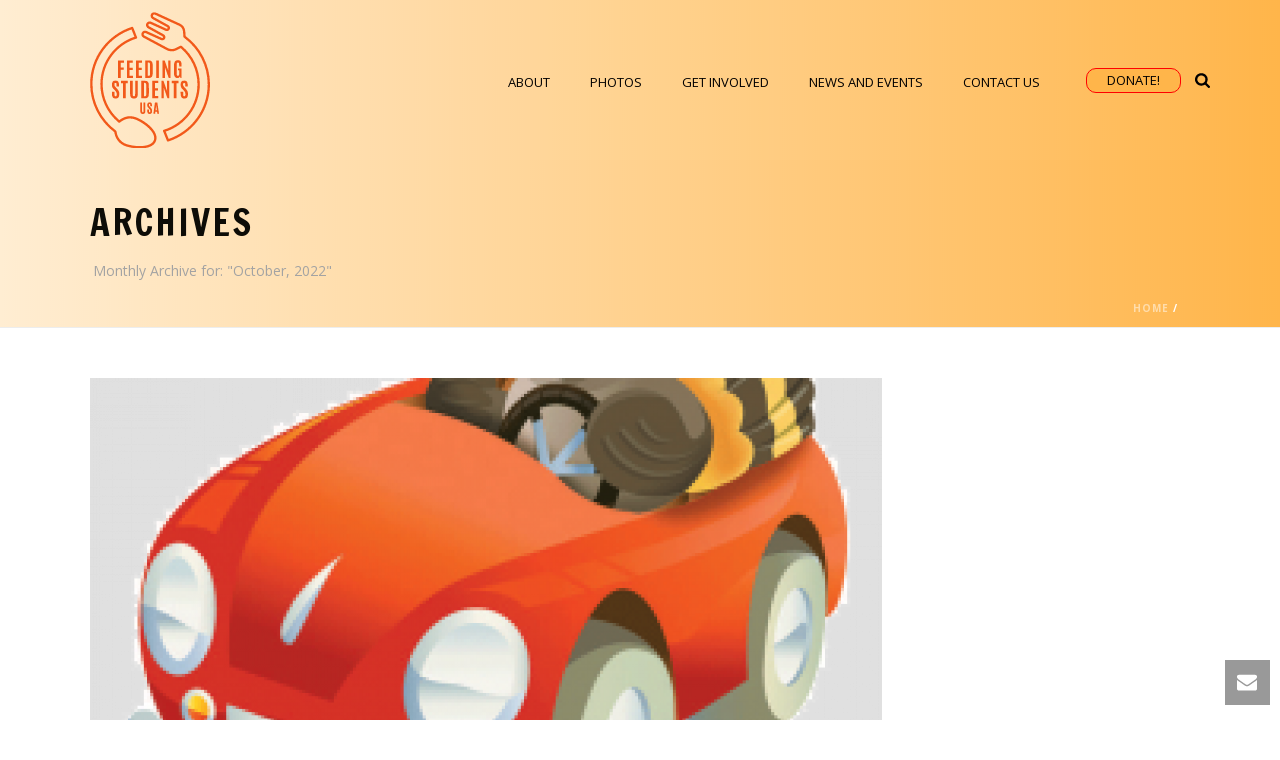

--- FILE ---
content_type: image/svg+xml
request_url: https://feedingstudentsusa.org/wp-content/uploads/2021/03/feedingstudentsusa_sitelogo320.svg
body_size: 14490
content:
<?xml version="1.0" encoding="UTF-8" standalone="no"?>
<svg
   xmlns:dc="http://purl.org/dc/elements/1.1/"
   xmlns:cc="http://creativecommons.org/ns#"
   xmlns:rdf="http://www.w3.org/1999/02/22-rdf-syntax-ns#"
   xmlns:svg="http://www.w3.org/2000/svg"
   xmlns="http://www.w3.org/2000/svg"
   width="283"
   height="320"
   viewBox="0 0 74.877083 84.666666"
   version="1.1"
   id="svg8">
  <defs
     id="defs2" />
  <metadata
     id="metadata5">
    <rdf:RDF>
      <cc:Work
         rdf:about="">
        <dc:format>image/svg+xml</dc:format>
        <dc:type
           rdf:resource="http://purl.org/dc/dcmitype/StillImage" />
        <dc:title></dc:title>
      </cc:Work>
    </rdf:RDF>
  </metadata>
  <g
     id="layer1">
    <g
       id="g843"
       transform="matrix(0.02213476,0,0,-0.02213476,0.08741018,84.666671)">
      <path
         d="M 2993.57,835.762 C 2797.92,572.941 2521.81,371.969 2213.49,267.309 l -82.55,205.839 c 267.54,88.204 507.4,259.692 678.45,485.832 184.42,243.82 281.9,534.31 281.9,840.08 0,418.73 -186.23,811.75 -511,1078.49 -0.06,0.06 -0.13,0.11 -0.19,0.16 -0.27,0.22 -0.51,0.43 -0.77,0.65 -0.56,0.46 -1.18,0.76 -1.76,1.18 -1.06,0.75 -2.09,1.51 -3.21,2.13 -0.95,0.53 -1.93,0.91 -2.9,1.33 -0.98,0.43 -1.94,0.87 -2.94,1.2 -1.05,0.34 -2.11,0.54 -3.18,0.77 -1.03,0.23 -2.05,0.47 -3.1,0.6 -1.02,0.12 -2.02,0.12 -3.03,0.14 -1.14,0.04 -2.27,0.08 -3.41,0 -0.99,-0.08 -1.95,-0.28 -2.93,-0.44 -1.13,-0.2 -2.25,-0.36 -3.37,-0.66 -1.1,-0.31 -2.15,-0.75 -3.22,-1.18 -0.77,-0.3 -1.57,-0.48 -2.34,-0.85 l -151.5,-73.05 c -75.16,-34.83 -159.75,-15.85 -214.05,13.62 l -648.77,346.24 c -17.62,9.59 -24.38,31.16 -15.12,49.65 8.68,18.2 30.61,26.11 49.2,17.52 l 427.73,-192.65 c 41.1,-19.99 89.7,-7.11 116.01,31.26 1.26,1.93 2.42,3.9 3.51,5.92 11.38,20.99 13.91,45.17 7.12,68.06 -6.8,22.9 -22.12,41.78 -42.95,53.06 l -412.71,226.81 c -15.67,8.36 -23.9,26.11 -20.28,43.41 1.57,4.8 3.83,9.32 6.73,13.46 11.7,13.31 30.8,17.36 47.28,9.66 l 428.61,-193.9 c 2.05,-0.94 4.14,-1.81 6.19,-2.56 46.23,-17.13 97.77,6.57 115.19,53.68 14.64,43.29 -4.24,89.88 -44.08,110.35 l -412.12,226.52 c -17.54,9.47 -24.44,30.91 -15.84,48.55 8.99,17.95 30.27,25.51 48.54,17.13 l 685.75,-313.77 c 61.13,-28.02 102.48,-87.06 107.93,-154 l 11.97,-151.98 c 0.74,-9.34 5.29,-17.45 11.97,-22.98 1.94,-2.59 4.15,-5.02 6.89,-7.03 416.75,-304.23 665.54,-792.65 665.54,-1306.5 0,-349.75 -110.36,-682.85 -319.11,-963.298 z m -300.25,2317.958 -10.97,139.13 c -7.39,90.87 -63.47,170.93 -146.37,208.94 l -685.79,313.79 c -50.92,23.28 -110.38,2.3 -135.51,-48.07 -24.37,-49.96 -5.15,-109.78 43.56,-136.06 l 412.72,-226.83 c 11.23,-5.78 16.45,-18.66 12.71,-29.74 -4.43,-11.96 -17.77,-18.09 -29.8,-13.63 l -430.05,194.5 c -43.61,20.34 -95.66,8.8 -126.5,-28.19 -0.46,-0.54 -0.9,-1.1 -1.32,-1.67 -7.81,-10.69 -13.72,-22.52 -17.57,-35.17 -0.22,-0.67 -0.39,-1.35 -0.55,-2.03 -11.08,-46.87 10.85,-95.44 52.99,-117.94 l 412.51,-226.71 c 5.45,-2.95 9.41,-7.83 11.18,-13.75 1.75,-5.93 1.09,-12.18 -1.86,-17.63 l -0.38,-0.71 c -7.14,-10.41 -20.55,-13.97 -32.82,-8.04 l -428.3,192.93 c -51.06,23.57 -112.25,1.48 -136.21,-48.67 -25.08,-50.06 -6.2,-110.22 43.2,-137.12 l 648.8,-346.25 c 48.9,-26.54 103.36,-40.04 156.26,-40.04 41.26,0.01 81.57,8.22 117.52,24.87 l 132.62,63.95 c 299.96,-253.8 471.64,-622.28 471.64,-1014.52 0,-291.22 -92.83,-567.89 -268.49,-800.111 -169.95,-224.687 -411.15,-392.738 -679.19,-473.211 -8.91,-2.679 -16.29,-8.968 -20.32,-17.359 -4.04,-8.379 -4.36,-18.07 -0.91,-26.699 l 107.44,-267.871 c 5.15,-12.868 17.54,-20.809 30.75,-20.809 3.31,0 6.69,0.512 10.03,1.559 333.19,105.839 632.35,319.5 842.37,601.64 217.34,291.971 332.23,638.751 332.23,1002.861 0,531.98 -256.19,1037.65 -685.62,1354.66"
         style="fill:#f2591a;fill-opacity:1;fill-rule:nonzero;stroke:none"
         id="path845" />
      <path
         d="m 1795.97,236.98 c -16.46,-49.621 -54.16,-89.238 -112.07,-117.781 -182.47,-89.949 -504.67,-49.4295 -664.92,6.25 -65.132,22.68 -123.871,61.801 -169.859,113.082 -48.836,54.68 -82.226,121.598 -96.59,193.731 l -7.676,37.289 c 1.817,11.84 -2.714,24.258 -13.058,31.808 C 315.051,805.602 66.2617,1294.01 66.2617,1807.87 c 0,349.75 110.3513,682.85 319.1013,963.3 195.653,262.82 471.766,463.79 780.097,568.45 L 1248,3133.78 C 980.461,3045.58 740.598,2874.09 569.551,2647.95 385.129,2404.13 287.648,2113.63 287.648,1807.87 c 0,-419.15 186.59,-812.55 511.961,-1079.3 0,-0.011 0.02,-0.011 0.02,-0.019 3.469,-2.852 7.383,-4.903 11.523,-6.129 1.106,-0.332 2.239,-0.453 3.36,-0.66 0.968,-0.192 1.926,-0.461 2.91,-0.563 1.008,-0.097 2.004,0 3.008,-0.008 1.125,-0.011 2.258,-0.101 3.379,0.008 0.879,0.09 1.73,0.34 2.589,0.5 1.231,0.223 2.469,0.36 3.672,0.723 4.141,1.226 8.055,3.277 11.512,6.117 0.012,0.012 0.02,0.02 0.031,0.031 52.352,42.942 143.36,94.578 219.497,106.461 68.07,10.68 138.29,3.848 203.11,-19.742 219.17,-79.68 605.49,-356.027 531.75,-578.309 z m -509.08,640.579 c -75.29,27.39 -156.9,35.32 -236.02,22.929 C 971.926,888.172 883.176,842 821.523,796.738 524.043,1050.42 353.906,1417.39 353.906,1807.87 c 0,291.21 92.832,567.88 268.489,800.11 169.949,224.69 411.155,392.74 679.185,473.21 8.92,2.68 16.29,8.97 20.32,17.35 4.05,8.39 4.37,18.08 0.91,26.71 l -107.41,267.86 c -6.45,16.1 -24.18,24.49 -40.78,19.25 C 841.426,3306.54 542.258,3092.87 332.227,2810.72 114.883,2518.76 0,2171.98 0,1807.87 0,1278.34 253.879,774.91 679.738,457.621 c 0.047,-0.269 0.028,-0.519 0.086,-0.789 l 7.766,-37.73 C 704.219,335.602 742.988,257.879 799.758,194.34 853.234,134.691 921.516,89.2383 997.219,62.8711 1096.78,28.2695 1248.38,0 1397.82,0 c 114.56,0 227.85,16.6289 315.37,59.7695 74.4,36.6797 123.41,89.2695 145.67,156.3395 89.38,269.45 -318.53,569.289 -571.97,661.45"
         style="fill:#f2591a;fill-opacity:1;fill-rule:nonzero;stroke:none"
         id="path847" />
      <path
         d="m 861.758,2209.52 h 87.109 v 65.33 h -87.109 v 130.64 h 93.801 v 65.06 H 786.945 v -491.34 h 74.813 v 230.31"
         style="fill:#f2591a;fill-opacity:1;fill-rule:nonzero;stroke:none"
         id="path849" />
      <path
         d="m 1206.08,2043.69 h -93.24 v 156.34 h 85.43 v 63.09 h -85.43 v 142.93 h 89.89 v 64.5 h -164.7 v -491.34 h 168.05 v 64.48"
         style="fill:#f2591a;fill-opacity:1;fill-rule:nonzero;stroke:none"
         id="path851" />
      <path
         d="m 1459.13,2406.05 v 64.5 h -164.71 v -491.34 h 168.05 v 64.48 h -93.23 v 156.34 h 85.42 v 63.09 h -85.42 v 142.93 h 89.89"
         style="fill:#f2591a;fill-opacity:1;fill-rule:nonzero;stroke:none"
         id="path853" />
      <path
         d="m 1679.91,2050.67 c -6.24,-8.93 -16.24,-13.4 -30,-13.4 h -24.57 v 375.76 h 22.04 c 15.28,0 26.02,-5.39 32.26,-16.19 6.23,-10.8 9.35,-28.94 9.35,-54.43 l 0.28,-242.6 c 0,-23.83 -3.13,-40.2 -9.36,-49.14 z m 59.47,387.91 c -16.29,21.31 -42.48,31.97 -78.59,31.97 h -110.27 v -491.34 h 107.75 c 37.79,0 64.87,11.53 81.25,34.61 16.38,23.08 24.56,59.37 24.56,108.88 l -0.27,221.66 c 0,41.5 -8.15,72.9 -24.43,94.22"
         style="fill:#f2591a;fill-opacity:1;fill-rule:nonzero;stroke:none"
         id="path855" />
      <path
         d="m 1937.57,2470.55 h -74.82 v -491.34 h 74.82 v 491.34"
         style="fill:#f2591a;fill-opacity:1;fill-rule:nonzero;stroke:none"
         id="path857" />
      <path
         d="m 2042.65,2470.55 v -491.34 h 68.96 v 176.15 l -4.19,128.98 106.93,-305.13 h 53.03 v 491.34 h -67.27 v -160.81 l 5.31,-134 -104.15,294.81 h -58.62"
         style="fill:#f2591a;fill-opacity:1;fill-rule:nonzero;stroke:none"
         id="path859" />
      <path
         d="m 2474.91,2476.13 c -38.71,0 -66.95,-11.91 -84.71,-35.73 -17.78,-23.83 -26.67,-58.45 -26.67,-103.86 v -213.56 c 0,-50.63 8.7,-88.08 26.1,-112.37 17.41,-24.29 41.56,-36.43 72.45,-36.43 17.31,0 32.57,4.74 45.78,14.23 13.21,9.5 21.78,22.52 25.7,39.09 l 11.43,-48.29 h 33.5 v 268.28 h -103.01 v -54.45 h 37.68 v -66.15 c 0,-32.21 -2.92,-55.09 -8.79,-68.68 -5.85,-13.59 -15.82,-20.38 -29.88,-20.38 -14.04,0 -23.48,6.32 -28.33,18.99 -4.84,12.65 -7.25,35.08 -7.25,67.27 v 213.01 c 0,27.73 2.69,47.04 8.1,57.93 5.38,10.88 14.65,16.33 27.78,16.33 13.11,0 22.04,-4.56 26.79,-13.68 4.75,-9.12 7.12,-24.94 7.12,-47.46 v -51.37 h 69.79 v 34.91 c 0,37.4 -3.9,66.9 -11.73,88.49 -13.02,35.92 -43.64,53.88 -91.85,53.88"
         style="fill:#f2591a;fill-opacity:1;fill-rule:nonzero;stroke:none"
         id="path861" />
      <path
         d="m 613.516,1588.94 v -43.83 c 0,-46.91 7.589,-82.6 22.765,-107.07 15.157,-24.48 42.051,-36.71 80.664,-36.71 38.614,0 65.664,10.98 81.114,32.94 15.429,21.97 23.164,55.93 23.164,101.9 0,26.61 -5.168,51.18 -15.5,73.7 -10.321,22.51 -25.645,44.76 -45.926,66.72 l -40.469,43.84 c -13.594,14.51 -22.988,26.42 -28.195,35.73 -5.215,9.3 -7.82,21.77 -7.82,37.41 0,15.63 2.558,27.36 7.675,35.17 5.106,7.81 13.485,11.73 25.117,11.73 11.629,0 19.493,-5.17 23.602,-15.5 4.094,-10.32 6.133,-27.41 6.133,-51.23 v -35.17 h 68.957 V 1769 c 0,44.11 -6.75,77.65 -20.234,100.64 -13.497,22.98 -39.329,34.47 -77.473,34.47 -38.152,0 -65.039,-9.87 -80.684,-29.58 -15.625,-19.74 -23.437,-49.88 -23.437,-90.46 0,-24.94 4.687,-46.9 14.082,-65.88 9.406,-18.99 22.57,-37.31 39.504,-55 l 36.297,-37.4 c 16.203,-16.76 28.007,-32.81 35.449,-48.16 7.441,-15.36 11.172,-33.37 11.172,-54.02 0,-20.66 -2.098,-35.56 -6.289,-44.67 -4.168,-9.12 -12.696,-13.68 -25.547,-13.68 -12.84,0 -21.571,5.53 -26.231,16.62 -4.656,11.06 -6.972,30.28 -6.972,57.64 v 49.42 h -70.918"
         style="fill:#f2591a;fill-opacity:1;fill-rule:nonzero;stroke:none"
         id="path863" />
      <path
         d="m 1004.19,1406.92 v 426.57 h 55.27 v 64.77 H 872.141 v -64.77 h 57.507 v -426.57 h 74.542"
         style="fill:#f2591a;fill-opacity:1;fill-rule:nonzero;stroke:none"
         id="path865" />
      <path
         d="m 1235.02,1401.33 c 37.87,0 65.37,10.65 82.5,31.97 17.12,21.3 25.68,54.58 25.68,99.8 v 365.43 h -74.81 v -364.04 c 0,-14.7 -0.52,-26.75 -1.53,-36.15 -1.04,-9.4 -3.87,-17.26 -8.53,-23.59 -4.64,-6.33 -12.37,-9.49 -23.16,-9.49 -10.8,0 -17.92,2.28 -21.35,6.85 -3.45,4.55 -6.4,9.62 -8.81,15.21 -2.42,5.58 -3.62,21.3 -3.62,47.17 v 364.04 h -74.83 V 1533.1 c 0,-45.05 8.63,-78.26 25.83,-99.67 17.22,-21.4 44.76,-32.1 82.63,-32.1"
         style="fill:#f2591a;fill-opacity:1;fill-rule:nonzero;stroke:none"
         id="path867" />
      <path
         d="m 1517.25,1840.74 h 22.05 c 15.27,0 26,-5.39 32.25,-16.19 6.23,-10.8 9.35,-28.94 9.35,-54.43 l 0.27,-242.6 c 0,-23.83 -3.11,-40.2 -9.34,-49.14 -6.24,-8.93 -16.24,-13.4 -30.01,-13.4 h -24.57 z m -74.82,-433.82 h 107.76 c 37.78,0 64.86,11.53 81.25,34.61 16.36,23.08 24.55,59.37 24.55,108.88 l -0.28,221.66 c 0,41.5 -8.13,72.9 -24.42,94.22 -16.29,21.31 -42.48,31.97 -78.58,31.97 h -110.28 v -491.34"
         style="fill:#f2591a;fill-opacity:1;fill-rule:nonzero;stroke:none"
         id="path869" />
      <path
         d="m 1751.87,1406.92 h 168.05 v 64.48 h -93.24 v 156.34 h 85.43 v 63.09 h -85.43 v 142.93 h 89.89 v 64.5 h -164.7 v -491.34"
         style="fill:#f2591a;fill-opacity:1;fill-rule:nonzero;stroke:none"
         id="path871" />
      <path
         d="m 2008.24,1406.92 h 68.97 v 176.15 l -4.19,128.98 106.92,-305.13 h 53.04 v 491.34 h -67.28 v -160.81 l 5.31,-134 -104.14,294.81 h -58.63 v -491.34"
         style="fill:#f2591a;fill-opacity:1;fill-rule:nonzero;stroke:none"
         id="path873" />
      <path
         d="m 2302.89,1833.49 h 57.51 v -426.57 h 74.54 v 426.57 h 55.28 v 64.77 h -187.33 v -64.77"
         style="fill:#f2591a;fill-opacity:1;fill-rule:nonzero;stroke:none"
         id="path875" />
      <path
         d="M 2751.62,1738.57 V 1769 c 0,44.11 -6.75,77.65 -20.23,100.64 -13.5,22.98 -39.33,34.47 -77.47,34.47 -38.16,0 -65.04,-9.87 -80.69,-29.58 -15.62,-19.74 -23.43,-49.88 -23.43,-90.46 0,-24.94 4.68,-46.9 14.08,-65.88 9.4,-18.99 22.57,-37.31 39.5,-55 l 36.31,-37.4 c 16.19,-16.76 28,-32.81 35.44,-48.16 7.44,-15.36 11.17,-33.37 11.17,-54.02 0,-20.66 -2.1,-35.56 -6.29,-44.67 -4.17,-9.12 -12.69,-13.68 -25.54,-13.68 -12.85,0 -21.58,5.53 -26.24,16.62 -4.66,11.06 -6.97,30.28 -6.97,57.64 v 49.42 h -70.92 v -43.83 c 0,-46.91 7.59,-82.6 22.77,-107.07 15.15,-24.48 42.05,-36.71 80.66,-36.71 38.61,0 65.66,10.98 81.11,32.94 15.43,21.97 23.17,55.93 23.17,101.9 0,26.61 -5.17,51.18 -15.5,73.7 -10.32,22.51 -25.65,44.76 -45.93,66.72 l -40.47,43.84 c -13.59,14.51 -22.99,26.42 -28.19,35.73 -5.22,9.3 -7.81,21.77 -7.81,37.41 0,15.63 2.55,27.36 7.66,35.17 5.11,7.81 13.49,11.73 25.12,11.73 11.63,0 19.49,-5.17 23.6,-15.5 4.1,-10.32 6.14,-27.41 6.14,-51.23 v -35.17 h 68.95"
         style="fill:#f2591a;fill-opacity:1;fill-rule:nonzero;stroke:none"
         id="path877" />
      <path
         d="m 1413.51,1290.59 v -236.24 c 0,-29.2 5.73,-51.11 16.99,-65.1 11.37,-14.129 29.68,-21.301 54.46,-21.301 24.79,0 43.1,7.141 54.41,21.211 v 0.012 c 11.2,13.948 16.88,35.888 16.88,65.178 v 236.24 h -51.8 v -235.34 c 0,-9.36 -0.32,-17.09 -0.96,-22.97 -0.64,-5.67 -2.36,-10.46 -5.1,-14.21 -2.64,-3.58 -6.99,-5.3 -13.33,-5.3 -6.26,0 -10.35,1.21 -12.18,3.62 -2.09,2.77 -3.91,5.93 -5.41,9.36 -0.99,2.28 -2.17,9.27 -2.17,29.5 v 235.34 h -51.79"
         style="fill:#f2591a;fill-opacity:1;fill-rule:nonzero;stroke:none"
         id="path879" />
      <path
         d="m 1609.95,1092.07 v -30.02 c 0,-30.29 5.02,-53.72 14.88,-69.652 10.06,-16.226 28.02,-24.449 53.37,-24.449 25.3,0 43.32,7.383 53.55,21.93 10.09,14.351 15.21,36.701 15.21,66.441 0,17.25 -3.4,33.42 -10.1,48.06 -6.68,14.55 -16.71,29.11 -29.78,43.29 l -25.97,28.1 c -8.59,9.16 -14.58,16.75 -17.81,22.55 -3.16,5.64 -4.76,13.4 -4.76,23.05 0,9.61 1.55,16.85 4.6,21.52 2.92,4.48 7.68,6.65 14.51,6.65 6.67,0 11.03,-2.85 13.37,-8.73 2.52,-6.37 3.79,-17.18 3.79,-32.15 v -24.46 h 48.03 v 21.43 c 0,28.5 -4.46,50.53 -13.23,65.49 -8.99,15.3 -26.25,23.05 -51.33,23.05 -24.96,0 -42.87,-6.63 -53.22,-19.7 -10.25,-12.93 -15.46,-32.85 -15.46,-59.18 0,-16.19 3.11,-30.69 9.24,-43.1 6.09,-12.28 14.73,-24.31 25.66,-35.74 l 23.28,-23.99 c 10.2,-10.54 17.73,-20.76 22.4,-30.39 4.62,-9.54 6.96,-20.92 6.96,-33.8 0,-12.92 -1.29,-22.28 -3.85,-27.85 -2.36,-5.15 -7.17,-7.65 -14.65,-7.65 -7.46,0 -12.39,3.09 -15.07,9.47 -2.87,6.85 -4.33,19.04 -4.33,36.23 v 33.6 h -49.29"
         style="fill:#f2591a;fill-opacity:1;fill-rule:nonzero;stroke:none"
         id="path881" />
      <path
         d="m 1880.79,1070.05 h -36.83 l 17.6,144.1 z m 13.31,220.36 h -66.66 l -45.17,-316.699 -0.32,-2.18 h 50.09 l 6.79,56.209 h 47.5 l 7.52,-56.209 h 48.64 l -48.14,317.259 -0.25,1.62"
         style="fill:#f2591a;fill-opacity:1;fill-rule:nonzero;stroke:none"
         id="path883" />
    </g>
  </g>
</svg>
